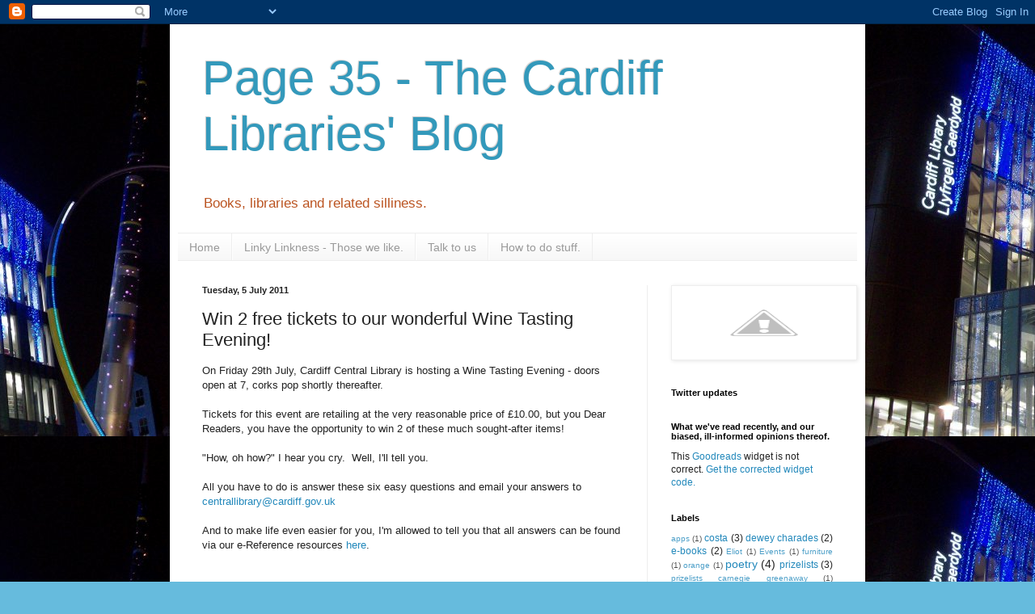

--- FILE ---
content_type: text/html; charset=UTF-8
request_url: https://cardifflibraries.blogspot.com/2011/07/win-2-free-tickets-to-our-wonderful.html
body_size: 14299
content:
<!DOCTYPE html>
<html class='v2' dir='ltr' lang='en-GB'>
<head>
<link href='https://www.blogger.com/static/v1/widgets/335934321-css_bundle_v2.css' rel='stylesheet' type='text/css'/>
<meta content='width=1100' name='viewport'/>
<meta content='text/html; charset=UTF-8' http-equiv='Content-Type'/>
<meta content='blogger' name='generator'/>
<link href='https://cardifflibraries.blogspot.com/favicon.ico' rel='icon' type='image/x-icon'/>
<link href='http://cardifflibraries.blogspot.com/2011/07/win-2-free-tickets-to-our-wonderful.html' rel='canonical'/>
<link rel="alternate" type="application/atom+xml" title="Page 35 - The Cardiff Libraries&#39; Blog - Atom" href="https://cardifflibraries.blogspot.com/feeds/posts/default" />
<link rel="alternate" type="application/rss+xml" title="Page 35 - The Cardiff Libraries&#39; Blog - RSS" href="https://cardifflibraries.blogspot.com/feeds/posts/default?alt=rss" />
<link rel="service.post" type="application/atom+xml" title="Page 35 - The Cardiff Libraries&#39; Blog - Atom" href="https://www.blogger.com/feeds/7045946052501393486/posts/default" />

<link rel="alternate" type="application/atom+xml" title="Page 35 - The Cardiff Libraries&#39; Blog - Atom" href="https://cardifflibraries.blogspot.com/feeds/5958751924441232832/comments/default" />
<!--Can't find substitution for tag [blog.ieCssRetrofitLinks]-->
<meta content='http://cardifflibraries.blogspot.com/2011/07/win-2-free-tickets-to-our-wonderful.html' property='og:url'/>
<meta content='Win 2 free tickets to our wonderful Wine Tasting Evening!' property='og:title'/>
<meta content='On Friday 29th July, Cardiff Central Library is hosting a Wine Tasting Evening - doors open at 7, corks pop shortly thereafter.   Tickets fo...' property='og:description'/>
<title>Page 35 - The Cardiff Libraries' Blog: Win 2 free tickets to our wonderful Wine Tasting Evening!</title>
<style id='page-skin-1' type='text/css'><!--
/*
-----------------------------------------------
Blogger Template Style
Name:     Simple
Designer: Blogger
URL:      www.blogger.com
----------------------------------------------- */
/* Content
----------------------------------------------- */
body {
font: normal normal 12px Arial, Tahoma, Helvetica, FreeSans, sans-serif;
color: #222222;
background: #66bbdd url(//1.bp.blogspot.com/_C0gOUp7I9Rc/TR8H8GoDacI/AAAAAAAAAAY/BIsz2NuYimg/s0-R/155698_469674126327_135639401327_5735169_5615440_n.jpg) repeat fixed top center;
padding: 0 40px 40px 40px;
}
html body .region-inner {
min-width: 0;
max-width: 100%;
width: auto;
}
h2 {
font-size: 22px;
}
a:link {
text-decoration:none;
color: #2288bb;
}
a:visited {
text-decoration:none;
color: #888888;
}
a:hover {
text-decoration:underline;
color: #33aaff;
}
.body-fauxcolumn-outer .fauxcolumn-inner {
background: transparent none repeat scroll top left;
_background-image: none;
}
.body-fauxcolumn-outer .cap-top {
position: absolute;
z-index: 1;
height: 400px;
width: 100%;
}
.body-fauxcolumn-outer .cap-top .cap-left {
width: 100%;
background: transparent none repeat-x scroll top left;
_background-image: none;
}
.content-outer {
-moz-box-shadow: 0 0 40px rgba(0, 0, 0, .15);
-webkit-box-shadow: 0 0 5px rgba(0, 0, 0, .15);
-goog-ms-box-shadow: 0 0 10px #333333;
box-shadow: 0 0 40px rgba(0, 0, 0, .15);
margin-bottom: 1px;
}
.content-inner {
padding: 10px 10px;
}
.content-inner {
background-color: #ffffff;
}
/* Header
----------------------------------------------- */
.header-outer {
background: transparent none repeat-x scroll 0 -400px;
_background-image: none;
}
.Header h1 {
font: normal normal 60px Arial, Tahoma, Helvetica, FreeSans, sans-serif;
color: #3399bb;
text-shadow: -1px -1px 1px rgba(0, 0, 0, .2);
}
.Header h1 a {
color: #3399bb;
}
.Header .description {
font-size: 140%;
color: #bb5421;
}
.header-inner .Header .titlewrapper {
padding: 22px 30px;
}
.header-inner .Header .descriptionwrapper {
padding: 0 30px;
}
/* Tabs
----------------------------------------------- */
.tabs-inner .section:first-child {
border-top: 1px solid #eeeeee;
}
.tabs-inner .section:first-child ul {
margin-top: -1px;
border-top: 1px solid #eeeeee;
border-left: 0 solid #eeeeee;
border-right: 0 solid #eeeeee;
}
.tabs-inner .widget ul {
background: #f5f5f5 url(https://resources.blogblog.com/blogblog/data/1kt/simple/gradients_light.png) repeat-x scroll 0 -800px;
_background-image: none;
border-bottom: 1px solid #eeeeee;
margin-top: 0;
margin-left: -30px;
margin-right: -30px;
}
.tabs-inner .widget li a {
display: inline-block;
padding: .6em 1em;
font: normal normal 14px Arial, Tahoma, Helvetica, FreeSans, sans-serif;
color: #999999;
border-left: 1px solid #ffffff;
border-right: 1px solid #eeeeee;
}
.tabs-inner .widget li:first-child a {
border-left: none;
}
.tabs-inner .widget li.selected a, .tabs-inner .widget li a:hover {
color: #000000;
background-color: #eeeeee;
text-decoration: none;
}
/* Columns
----------------------------------------------- */
.main-outer {
border-top: 0 solid #eeeeee;
}
.fauxcolumn-left-outer .fauxcolumn-inner {
border-right: 1px solid #eeeeee;
}
.fauxcolumn-right-outer .fauxcolumn-inner {
border-left: 1px solid #eeeeee;
}
/* Headings
----------------------------------------------- */
div.widget > h2,
div.widget h2.title {
margin: 0 0 1em 0;
font: normal bold 11px Arial, Tahoma, Helvetica, FreeSans, sans-serif;
color: #000000;
}
/* Widgets
----------------------------------------------- */
.widget .zippy {
color: #999999;
text-shadow: 2px 2px 1px rgba(0, 0, 0, .1);
}
.widget .popular-posts ul {
list-style: none;
}
/* Posts
----------------------------------------------- */
h2.date-header {
font: normal bold 11px Arial, Tahoma, Helvetica, FreeSans, sans-serif;
}
.date-header span {
background-color: transparent;
color: #222222;
padding: inherit;
letter-spacing: inherit;
margin: inherit;
}
.main-inner {
padding-top: 30px;
padding-bottom: 30px;
}
.main-inner .column-center-inner {
padding: 0 15px;
}
.main-inner .column-center-inner .section {
margin: 0 15px;
}
.post {
margin: 0 0 25px 0;
}
h3.post-title, .comments h4 {
font: normal normal 22px Arial, Tahoma, Helvetica, FreeSans, sans-serif;
margin: .75em 0 0;
}
.post-body {
font-size: 110%;
line-height: 1.4;
position: relative;
}
.post-body img, .post-body .tr-caption-container, .Profile img, .Image img,
.BlogList .item-thumbnail img {
padding: 2px;
background: #ffffff;
border: 1px solid #eeeeee;
-moz-box-shadow: 1px 1px 5px rgba(0, 0, 0, .1);
-webkit-box-shadow: 1px 1px 5px rgba(0, 0, 0, .1);
box-shadow: 1px 1px 5px rgba(0, 0, 0, .1);
}
.post-body img, .post-body .tr-caption-container {
padding: 5px;
}
.post-body .tr-caption-container {
color: #222222;
}
.post-body .tr-caption-container img {
padding: 0;
background: transparent;
border: none;
-moz-box-shadow: 0 0 0 rgba(0, 0, 0, .1);
-webkit-box-shadow: 0 0 0 rgba(0, 0, 0, .1);
box-shadow: 0 0 0 rgba(0, 0, 0, .1);
}
.post-header {
margin: 0 0 1.5em;
line-height: 1.6;
font-size: 90%;
}
.post-footer {
margin: 20px -2px 0;
padding: 5px 10px;
color: #666666;
background-color: #f9f9f9;
border-bottom: 1px solid #eeeeee;
line-height: 1.6;
font-size: 90%;
}
#comments .comment-author {
padding-top: 1.5em;
border-top: 1px solid #eeeeee;
background-position: 0 1.5em;
}
#comments .comment-author:first-child {
padding-top: 0;
border-top: none;
}
.avatar-image-container {
margin: .2em 0 0;
}
#comments .avatar-image-container img {
border: 1px solid #eeeeee;
}
/* Comments
----------------------------------------------- */
.comments .comments-content .icon.blog-author {
background-repeat: no-repeat;
background-image: url([data-uri]);
}
.comments .comments-content .loadmore a {
border-top: 1px solid #999999;
border-bottom: 1px solid #999999;
}
.comments .comment-thread.inline-thread {
background-color: #f9f9f9;
}
.comments .continue {
border-top: 2px solid #999999;
}
/* Accents
---------------------------------------------- */
.section-columns td.columns-cell {
border-left: 1px solid #eeeeee;
}
.blog-pager {
background: transparent none no-repeat scroll top center;
}
.blog-pager-older-link, .home-link,
.blog-pager-newer-link {
background-color: #ffffff;
padding: 5px;
}
.footer-outer {
border-top: 0 dashed #bbbbbb;
}
/* Mobile
----------------------------------------------- */
body.mobile  {
background-size: auto;
}
.mobile .body-fauxcolumn-outer {
background: transparent none repeat scroll top left;
}
.mobile .body-fauxcolumn-outer .cap-top {
background-size: 100% auto;
}
.mobile .content-outer {
-webkit-box-shadow: 0 0 3px rgba(0, 0, 0, .15);
box-shadow: 0 0 3px rgba(0, 0, 0, .15);
}
.mobile .tabs-inner .widget ul {
margin-left: 0;
margin-right: 0;
}
.mobile .post {
margin: 0;
}
.mobile .main-inner .column-center-inner .section {
margin: 0;
}
.mobile .date-header span {
padding: 0.1em 10px;
margin: 0 -10px;
}
.mobile h3.post-title {
margin: 0;
}
.mobile .blog-pager {
background: transparent none no-repeat scroll top center;
}
.mobile .footer-outer {
border-top: none;
}
.mobile .main-inner, .mobile .footer-inner {
background-color: #ffffff;
}
.mobile-index-contents {
color: #222222;
}
.mobile-link-button {
background-color: #2288bb;
}
.mobile-link-button a:link, .mobile-link-button a:visited {
color: #ffffff;
}
.mobile .tabs-inner .section:first-child {
border-top: none;
}
.mobile .tabs-inner .PageList .widget-content {
background-color: #eeeeee;
color: #000000;
border-top: 1px solid #eeeeee;
border-bottom: 1px solid #eeeeee;
}
.mobile .tabs-inner .PageList .widget-content .pagelist-arrow {
border-left: 1px solid #eeeeee;
}

--></style>
<style id='template-skin-1' type='text/css'><!--
body {
min-width: 860px;
}
.content-outer, .content-fauxcolumn-outer, .region-inner {
min-width: 860px;
max-width: 860px;
_width: 860px;
}
.main-inner .columns {
padding-left: 0px;
padding-right: 260px;
}
.main-inner .fauxcolumn-center-outer {
left: 0px;
right: 260px;
/* IE6 does not respect left and right together */
_width: expression(this.parentNode.offsetWidth -
parseInt("0px") -
parseInt("260px") + 'px');
}
.main-inner .fauxcolumn-left-outer {
width: 0px;
}
.main-inner .fauxcolumn-right-outer {
width: 260px;
}
.main-inner .column-left-outer {
width: 0px;
right: 100%;
margin-left: -0px;
}
.main-inner .column-right-outer {
width: 260px;
margin-right: -260px;
}
#layout {
min-width: 0;
}
#layout .content-outer {
min-width: 0;
width: 800px;
}
#layout .region-inner {
min-width: 0;
width: auto;
}
body#layout div.add_widget {
padding: 8px;
}
body#layout div.add_widget a {
margin-left: 32px;
}
--></style>
<style>
    body {background-image:url(\/\/1.bp.blogspot.com\/_C0gOUp7I9Rc\/TR8H8GoDacI\/AAAAAAAAAAY\/BIsz2NuYimg\/s0-R\/155698_469674126327_135639401327_5735169_5615440_n.jpg);}
    
@media (max-width: 200px) { body {background-image:url(\/\/1.bp.blogspot.com\/_C0gOUp7I9Rc\/TR8H8GoDacI\/AAAAAAAAAAY\/BIsz2NuYimg\/w200-R\/155698_469674126327_135639401327_5735169_5615440_n.jpg);}}
@media (max-width: 400px) and (min-width: 201px) { body {background-image:url(\/\/1.bp.blogspot.com\/_C0gOUp7I9Rc\/TR8H8GoDacI\/AAAAAAAAAAY\/BIsz2NuYimg\/w400-R\/155698_469674126327_135639401327_5735169_5615440_n.jpg);}}
@media (max-width: 800px) and (min-width: 401px) { body {background-image:url(\/\/1.bp.blogspot.com\/_C0gOUp7I9Rc\/TR8H8GoDacI\/AAAAAAAAAAY\/BIsz2NuYimg\/w800-R\/155698_469674126327_135639401327_5735169_5615440_n.jpg);}}
@media (max-width: 1200px) and (min-width: 801px) { body {background-image:url(\/\/1.bp.blogspot.com\/_C0gOUp7I9Rc\/TR8H8GoDacI\/AAAAAAAAAAY\/BIsz2NuYimg\/w1200-R\/155698_469674126327_135639401327_5735169_5615440_n.jpg);}}
/* Last tag covers anything over one higher than the previous max-size cap. */
@media (min-width: 1201px) { body {background-image:url(\/\/1.bp.blogspot.com\/_C0gOUp7I9Rc\/TR8H8GoDacI\/AAAAAAAAAAY\/BIsz2NuYimg\/w1600-R\/155698_469674126327_135639401327_5735169_5615440_n.jpg);}}
  </style>
<link href='https://www.blogger.com/dyn-css/authorization.css?targetBlogID=7045946052501393486&amp;zx=85e0169e-0cec-4393-b1ca-e5185bda7628' media='none' onload='if(media!=&#39;all&#39;)media=&#39;all&#39;' rel='stylesheet'/><noscript><link href='https://www.blogger.com/dyn-css/authorization.css?targetBlogID=7045946052501393486&amp;zx=85e0169e-0cec-4393-b1ca-e5185bda7628' rel='stylesheet'/></noscript>
<meta name='google-adsense-platform-account' content='ca-host-pub-1556223355139109'/>
<meta name='google-adsense-platform-domain' content='blogspot.com'/>

</head>
<body class='loading variant-pale'>
<div class='navbar section' id='navbar' name='Navbar'><div class='widget Navbar' data-version='1' id='Navbar1'><script type="text/javascript">
    function setAttributeOnload(object, attribute, val) {
      if(window.addEventListener) {
        window.addEventListener('load',
          function(){ object[attribute] = val; }, false);
      } else {
        window.attachEvent('onload', function(){ object[attribute] = val; });
      }
    }
  </script>
<div id="navbar-iframe-container"></div>
<script type="text/javascript" src="https://apis.google.com/js/platform.js"></script>
<script type="text/javascript">
      gapi.load("gapi.iframes:gapi.iframes.style.bubble", function() {
        if (gapi.iframes && gapi.iframes.getContext) {
          gapi.iframes.getContext().openChild({
              url: 'https://www.blogger.com/navbar/7045946052501393486?po\x3d5958751924441232832\x26origin\x3dhttps://cardifflibraries.blogspot.com',
              where: document.getElementById("navbar-iframe-container"),
              id: "navbar-iframe"
          });
        }
      });
    </script><script type="text/javascript">
(function() {
var script = document.createElement('script');
script.type = 'text/javascript';
script.src = '//pagead2.googlesyndication.com/pagead/js/google_top_exp.js';
var head = document.getElementsByTagName('head')[0];
if (head) {
head.appendChild(script);
}})();
</script>
</div></div>
<div class='body-fauxcolumns'>
<div class='fauxcolumn-outer body-fauxcolumn-outer'>
<div class='cap-top'>
<div class='cap-left'></div>
<div class='cap-right'></div>
</div>
<div class='fauxborder-left'>
<div class='fauxborder-right'></div>
<div class='fauxcolumn-inner'>
</div>
</div>
<div class='cap-bottom'>
<div class='cap-left'></div>
<div class='cap-right'></div>
</div>
</div>
</div>
<div class='content'>
<div class='content-fauxcolumns'>
<div class='fauxcolumn-outer content-fauxcolumn-outer'>
<div class='cap-top'>
<div class='cap-left'></div>
<div class='cap-right'></div>
</div>
<div class='fauxborder-left'>
<div class='fauxborder-right'></div>
<div class='fauxcolumn-inner'>
</div>
</div>
<div class='cap-bottom'>
<div class='cap-left'></div>
<div class='cap-right'></div>
</div>
</div>
</div>
<div class='content-outer'>
<div class='content-cap-top cap-top'>
<div class='cap-left'></div>
<div class='cap-right'></div>
</div>
<div class='fauxborder-left content-fauxborder-left'>
<div class='fauxborder-right content-fauxborder-right'></div>
<div class='content-inner'>
<header>
<div class='header-outer'>
<div class='header-cap-top cap-top'>
<div class='cap-left'></div>
<div class='cap-right'></div>
</div>
<div class='fauxborder-left header-fauxborder-left'>
<div class='fauxborder-right header-fauxborder-right'></div>
<div class='region-inner header-inner'>
<div class='header section' id='header' name='Header'><div class='widget Header' data-version='1' id='Header1'>
<div id='header-inner'>
<div class='titlewrapper'>
<h1 class='title'>
<a href='https://cardifflibraries.blogspot.com/'>
Page 35 - The Cardiff Libraries' Blog
</a>
</h1>
</div>
<div class='descriptionwrapper'>
<p class='description'><span>Books, libraries and related silliness.</span></p>
</div>
</div>
</div></div>
</div>
</div>
<div class='header-cap-bottom cap-bottom'>
<div class='cap-left'></div>
<div class='cap-right'></div>
</div>
</div>
</header>
<div class='tabs-outer'>
<div class='tabs-cap-top cap-top'>
<div class='cap-left'></div>
<div class='cap-right'></div>
</div>
<div class='fauxborder-left tabs-fauxborder-left'>
<div class='fauxborder-right tabs-fauxborder-right'></div>
<div class='region-inner tabs-inner'>
<div class='tabs section' id='crosscol' name='Cross-column'><div class='widget PageList' data-version='1' id='PageList1'>
<h2>Pages</h2>
<div class='widget-content'>
<ul>
<li>
<a href='https://cardifflibraries.blogspot.com/'>Home</a>
</li>
<li>
<a href='https://cardifflibraries.blogspot.com/p/linky-linkness-those-we-love.html'>Linky Linkness - Those we like.</a>
</li>
<li>
<a href='https://cardifflibraries.blogspot.com/p/talk-to-me-im-bored.html'>Talk to us</a>
</li>
<li>
<a href='https://cardifflibraries.blogspot.com/p/how-to-do-stuff.html'>How to do stuff.</a>
</li>
</ul>
<div class='clear'></div>
</div>
</div></div>
<div class='tabs no-items section' id='crosscol-overflow' name='Cross-Column 2'></div>
</div>
</div>
<div class='tabs-cap-bottom cap-bottom'>
<div class='cap-left'></div>
<div class='cap-right'></div>
</div>
</div>
<div class='main-outer'>
<div class='main-cap-top cap-top'>
<div class='cap-left'></div>
<div class='cap-right'></div>
</div>
<div class='fauxborder-left main-fauxborder-left'>
<div class='fauxborder-right main-fauxborder-right'></div>
<div class='region-inner main-inner'>
<div class='columns fauxcolumns'>
<div class='fauxcolumn-outer fauxcolumn-center-outer'>
<div class='cap-top'>
<div class='cap-left'></div>
<div class='cap-right'></div>
</div>
<div class='fauxborder-left'>
<div class='fauxborder-right'></div>
<div class='fauxcolumn-inner'>
</div>
</div>
<div class='cap-bottom'>
<div class='cap-left'></div>
<div class='cap-right'></div>
</div>
</div>
<div class='fauxcolumn-outer fauxcolumn-left-outer'>
<div class='cap-top'>
<div class='cap-left'></div>
<div class='cap-right'></div>
</div>
<div class='fauxborder-left'>
<div class='fauxborder-right'></div>
<div class='fauxcolumn-inner'>
</div>
</div>
<div class='cap-bottom'>
<div class='cap-left'></div>
<div class='cap-right'></div>
</div>
</div>
<div class='fauxcolumn-outer fauxcolumn-right-outer'>
<div class='cap-top'>
<div class='cap-left'></div>
<div class='cap-right'></div>
</div>
<div class='fauxborder-left'>
<div class='fauxborder-right'></div>
<div class='fauxcolumn-inner'>
</div>
</div>
<div class='cap-bottom'>
<div class='cap-left'></div>
<div class='cap-right'></div>
</div>
</div>
<!-- corrects IE6 width calculation -->
<div class='columns-inner'>
<div class='column-center-outer'>
<div class='column-center-inner'>
<div class='main section' id='main' name='Main'><div class='widget Blog' data-version='1' id='Blog1'>
<div class='blog-posts hfeed'>

          <div class="date-outer">
        
<h2 class='date-header'><span>Tuesday, 5 July 2011</span></h2>

          <div class="date-posts">
        
<div class='post-outer'>
<div class='post hentry uncustomized-post-template' itemprop='blogPost' itemscope='itemscope' itemtype='http://schema.org/BlogPosting'>
<meta content='7045946052501393486' itemprop='blogId'/>
<meta content='5958751924441232832' itemprop='postId'/>
<a name='5958751924441232832'></a>
<h3 class='post-title entry-title' itemprop='name'>
Win 2 free tickets to our wonderful Wine Tasting Evening!
</h3>
<div class='post-header'>
<div class='post-header-line-1'></div>
</div>
<div class='post-body entry-content' id='post-body-5958751924441232832' itemprop='description articleBody'>
On Friday 29th July, Cardiff Central Library is hosting a Wine Tasting Evening - doors open at 7, corks pop shortly thereafter.<br />
<br />
Tickets for this event are retailing at the very reasonable price of &#163;10.00, but you Dear Readers, you have the opportunity to win 2 of these much sought-after items!<br />
<br />
"How, oh how?" I hear you cry.&nbsp; Well, I'll tell you.<br />
<br />
All you have to do is answer these six easy questions and email your answers to <a href="mailto:centrallibrary@cardiff.gov.uk">centrallibrary@cardiff.gov.uk</a><br />
<br />
And to make life even easier for you, I'm allowed to tell you that all answers can be found via our e-Reference resources <a href="http://ibistro.cardiff.gov.uk/">here</a>.<br />
<br />
<br />
Right, here we go -<br />
<ol><li>What is the difference between Syrah and Shiraz?</li>
<li>What is terroir?</li>
<li>Who painted "Bacchus and Drinker"?</li>
<li>In which country would you find Rioja?</li>
<li>The Master of Wine, Mrs.N. L. Lander is better known as who?</li>
<li>What is phylloxera?</li>
</ol><br />
Judges decisions are final (unless you're bigger than us), and will NOT be influenced by envelopes of unmarked, small denomination notes with non-sequential numbers left in a phonebox and/or supermarket car-park.<br />
<br />
All correct entries will be placed in The Library Hat and a winner drawn on 22nd July.<br />
<br />
Good luck.<br />
<br />
I'm finding this quite exciting!&nbsp; Must get out more.
<div style='clear: both;'></div>
</div>
<div class='post-footer'>
<div class='post-footer-line post-footer-line-1'>
<span class='post-author vcard'>
Posted by
<span class='fn' itemprop='author' itemscope='itemscope' itemtype='http://schema.org/Person'>
<span itemprop='name'>Anonymous</span>
</span>
</span>
<span class='post-timestamp'>
at
<meta content='http://cardifflibraries.blogspot.com/2011/07/win-2-free-tickets-to-our-wonderful.html' itemprop='url'/>
<a class='timestamp-link' href='https://cardifflibraries.blogspot.com/2011/07/win-2-free-tickets-to-our-wonderful.html' rel='bookmark' title='permanent link'><abbr class='published' itemprop='datePublished' title='2011-07-05T14:53:00+01:00'>14:53</abbr></a>
</span>
<span class='post-comment-link'>
</span>
<span class='post-icons'>
<span class='item-action'>
<a href='https://www.blogger.com/email-post/7045946052501393486/5958751924441232832' title='Email Post'>
<img alt='' class='icon-action' height='13' src='https://resources.blogblog.com/img/icon18_email.gif' width='18'/>
</a>
</span>
<span class='item-control blog-admin pid-1026075616'>
<a href='https://www.blogger.com/post-edit.g?blogID=7045946052501393486&postID=5958751924441232832&from=pencil' title='Edit Post'>
<img alt='' class='icon-action' height='18' src='https://resources.blogblog.com/img/icon18_edit_allbkg.gif' width='18'/>
</a>
</span>
</span>
<div class='post-share-buttons goog-inline-block'>
<a class='goog-inline-block share-button sb-email' href='https://www.blogger.com/share-post.g?blogID=7045946052501393486&postID=5958751924441232832&target=email' target='_blank' title='Email This'><span class='share-button-link-text'>Email This</span></a><a class='goog-inline-block share-button sb-blog' href='https://www.blogger.com/share-post.g?blogID=7045946052501393486&postID=5958751924441232832&target=blog' onclick='window.open(this.href, "_blank", "height=270,width=475"); return false;' target='_blank' title='BlogThis!'><span class='share-button-link-text'>BlogThis!</span></a><a class='goog-inline-block share-button sb-twitter' href='https://www.blogger.com/share-post.g?blogID=7045946052501393486&postID=5958751924441232832&target=twitter' target='_blank' title='Share to X'><span class='share-button-link-text'>Share to X</span></a><a class='goog-inline-block share-button sb-facebook' href='https://www.blogger.com/share-post.g?blogID=7045946052501393486&postID=5958751924441232832&target=facebook' onclick='window.open(this.href, "_blank", "height=430,width=640"); return false;' target='_blank' title='Share to Facebook'><span class='share-button-link-text'>Share to Facebook</span></a><a class='goog-inline-block share-button sb-pinterest' href='https://www.blogger.com/share-post.g?blogID=7045946052501393486&postID=5958751924441232832&target=pinterest' target='_blank' title='Share to Pinterest'><span class='share-button-link-text'>Share to Pinterest</span></a>
</div>
</div>
<div class='post-footer-line post-footer-line-2'>
<span class='post-labels'>
</span>
</div>
<div class='post-footer-line post-footer-line-3'>
<span class='post-location'>
</span>
</div>
</div>
</div>
<div class='comments' id='comments'>
<a name='comments'></a>
<h4>No comments:</h4>
<div id='Blog1_comments-block-wrapper'>
<dl class='avatar-comment-indent' id='comments-block'>
</dl>
</div>
<p class='comment-footer'>
<div class='comment-form'>
<a name='comment-form'></a>
<h4 id='comment-post-message'>Post a Comment</h4>
<p>
</p>
<a href='https://www.blogger.com/comment/frame/7045946052501393486?po=5958751924441232832&hl=en-GB&saa=85391&origin=https://cardifflibraries.blogspot.com' id='comment-editor-src'></a>
<iframe allowtransparency='true' class='blogger-iframe-colorize blogger-comment-from-post' frameborder='0' height='410px' id='comment-editor' name='comment-editor' src='' width='100%'></iframe>
<script src='https://www.blogger.com/static/v1/jsbin/2830521187-comment_from_post_iframe.js' type='text/javascript'></script>
<script type='text/javascript'>
      BLOG_CMT_createIframe('https://www.blogger.com/rpc_relay.html');
    </script>
</div>
</p>
</div>
</div>

        </div></div>
      
</div>
<div class='blog-pager' id='blog-pager'>
<span id='blog-pager-newer-link'>
<a class='blog-pager-newer-link' href='https://cardifflibraries.blogspot.com/2011/07/man-booker-prize-2011-longlist.html' id='Blog1_blog-pager-newer-link' title='Newer Post'>Newer Post</a>
</span>
<span id='blog-pager-older-link'>
<a class='blog-pager-older-link' href='https://cardifflibraries.blogspot.com/2011/07/cardiff-central-library-author-event.html' id='Blog1_blog-pager-older-link' title='Older Post'>Older Post</a>
</span>
<a class='home-link' href='https://cardifflibraries.blogspot.com/'>Home</a>
</div>
<div class='clear'></div>
<div class='post-feeds'>
<div class='feed-links'>
Subscribe to:
<a class='feed-link' href='https://cardifflibraries.blogspot.com/feeds/5958751924441232832/comments/default' target='_blank' type='application/atom+xml'>Post Comments (Atom)</a>
</div>
</div>
</div></div>
</div>
</div>
<div class='column-left-outer'>
<div class='column-left-inner'>
<aside>
</aside>
</div>
</div>
<div class='column-right-outer'>
<div class='column-right-inner'>
<aside>
<div class='sidebar section' id='sidebar-right-1'><div class='widget Image' data-version='1' id='Image3'>
<div class='widget-content'>
<img alt='' height='87' id='Image3_img' src='//3.bp.blogspot.com/-4JAe8TBMgOc/TnJ126mPOAI/AAAAAAAAAHI/AzC95lMnnn8/s1600/Wave%2B90.jpg' width='224'/>
<br/>
</div>
<div class='clear'></div>
</div><div class='widget HTML' data-version='1' id='HTML3'>
<h2 class='title'>Twitter updates</h2>
<div class='widget-content'>
<script src="//widgets.twimg.com/j/2/widget.js"></script>
<script>
new TWTR.Widget({
  version: 2,
  type: 'profile',
  rpp: 4,
  interval: 6000,
  width: 210,
  height: 300,
  theme: {
    shell: {
      background: '#333333',
      color: '#ffffff'
    },
    tweets: {
      background: '#000000',
      color: '#ffffff',
      links: '#3dc7e3'
    }
  },
  features: {
    scrollbar: false,
    loop: false,
    live: false,
    hashtags: true,
    timestamp: true,
    avatars: false,
    behavior: 'all'
  }
}).render().setUser('cdflibraries').start();
</script>
</div>
<div class='clear'></div>
</div><div class='widget HTML' data-version='1' id='HTML2'>
<h2 class='title'>What we've read recently, and our biased, ill-informed opinions thereof.</h2>
<div class='widget-content'>
<!-- Show static HTML/CSS as a placeholder in case js is not enabled - javascript include will override this if things work -->
      <style type="text/css" media="screen">
  .gr_custom_container_1330888516 {
    /* customize your Goodreads widget container here*/
    border: 1px solid gray;
    -moz-border-radius:10px;
    -webkit-border-radius:10px;
    padding: 10px 5px 10px 5px;
    background-color: #FFFFFF;          
    color: #000000;          
    width: 200px
  }
  .gr_custom_header_1330888516 {
    /* customize your Goodreads header here*/
    border-bottom: 1px solid gray;
    width: 100%;
    margin-bottom: 5px;
    text-align: center;
    font-size: 120%
  }
  .gr_custom_each_container_1330888516 {
    /* customize each individual book container here */
    width: 100%;
    clear: both;
    margin-bottom: 10px;
    overflow: auto;
    padding-bottom: 4px;
    border-bottom: 1px solid #aaa;
  }
  .gr_custom_book_container_1330888516 { 
    /* customize your book covers here */
    overflow: hidden;
    height: 60px;
    
      float: left;
      margin-right: 4px;
      width: 39px;
      }
  .gr_custom_author_1330888516 {
    /* customize your author names here */
    font-size: 10px;
  }
  .gr_custom_tags_1330888516 {
    /* customize your tags here */
    font-size: 10px;
    color: gray;
  }
  .gr_custom_rating_1330888516 {
    /* customize your rating stars here */
    float: right;
  }
</style>

      <div id="gr_custom_widget_1330888516">
            <div class="gr_custom_container_1330888516">
    <h2 class="gr_custom_header_1330888516">
    <a href="http://www.goodreads.com/review/list/6486339-cardiff-libraries?shelf=read&amp;utm_medium=api&amp;utm_source=custom_widget" style="text-decoration: none;">Cardiff's bookshelf: read</a>
    </h2>
            <div class="gr_custom_each_container_1330888516">
        
          <div class="gr_custom_book_container_1330888516">
            <a href="http://www.goodreads.com/review/show/273721482?utm_medium=api&amp;utm_source=custom_widget" title="Something of the Night"><img alt="Something of the Night" border="0" src="https://lh3.googleusercontent.com/blogger_img_proxy/AEn0k_u2WdwJ5UfZca1Ugayh965XYfWwuScA2f1rrI5vlWkYN3-jy_xUYyRcKtqGuWf3HuBaiISatzixBzuYktrVWHfGXSXi9VDiPPPa2jEqiL_AymzEZINdSYmYyrP2=s0-d"></a>
          </div>
        
        
          <div class="gr_custom_rating_1330888516">
            <img alt="2 of 5 stars" height="15" src="https://lh3.googleusercontent.com/blogger_img_proxy/AEn0k_tdyWmWHwtlPmJ4D1Gkb6lca-s2o9VgRirSCHr_fCgZjf6z-ExDVL_l5R0LP5g4IXo3pTBz1j2E_eKHzsMzvv0VO-v0pOrVxbl-KhNd-3TT-TiAjB-iOBHErFebv7dQT-2BeQqhyhK_e2bA9U_o1hVHIIQj4tgHWB6O=s0-d" title="2 of 5 stars, it was ok" width="75">
          </div>
        
        
          <div class="gr_custom_title_1330888516">
            <a href="http://www.goodreads.com/review/show/273721482?utm_medium=api&amp;utm_source=custom_widget">Something of the Night</a>
          </div>
        
        
          <div class="gr_custom_author_1330888516">
            by <a href="http://www.goodreads.com/author/show/374344.Ian_Marchant">Ian Marchant</a>
          </div>
        
        
          <div class="gr_custom_review_1330888516">
            
<br/>Oh dear. 
<br/>
<br/>A while ago I read At Day's Close: a History of Nighttime, by A. Roger Ekirch (available at a brilliant library near you), which was a fascinating study of man and his nocturnal habits.  Shortly afterwards I read ...
          </div>
        
        
      </div>
            <div class="gr_custom_each_container_1330888516">
        
          <div class="gr_custom_book_container_1330888516">
            <a href="http://www.goodreads.com/review/show/271669847?utm_medium=api&amp;utm_source=custom_widget" title="On Nature: Ramblings on the British Countryside. by Caught by the River"><img alt="On Nature: Ramblings on the British Countryside. by Caught by the River" border="0" src="https://lh3.googleusercontent.com/blogger_img_proxy/AEn0k_vZVCpT7M9T3cVtwP2VTZgKpb1Xm8KqS-RoBgsUKO-kfK_Pf5lDk5Q2ZKw_tqVgmXP-XPgqyfibDK7sviLEFg2yHaOrlMojvRosREcezvfyHLqVHas=s0-d"></a>
          </div>
        
        
          <div class="gr_custom_rating_1330888516">
            <img alt="3 of 5 stars" height="15" src="https://lh3.googleusercontent.com/blogger_img_proxy/AEn0k_sEh9fMOJMWaP544EpccGAEab8SMh27EH8LT17pp9Sl_gxKutgTb2nPGP0PT761FybtV_nj4IyPgwEi_Hs5Zm9lmkIZ_2zhS9He_IlVsNWy4HBBQQRrktXk9TOdy7gKz0mOKLS9fOl-7S_gc5Zk7tCRkzrIWqUmpMBe6g=s0-d" title="3 of 5 stars, liked it" width="75">
          </div>
        
        
          <div class="gr_custom_title_1330888516">
            <a href="http://www.goodreads.com/review/show/271669847?utm_medium=api&amp;utm_source=custom_widget">On Nature: Ramblings on the British Countryside. by Caught by the River</a>
          </div>
        
        
          <div class="gr_custom_author_1330888516">
            by <a href="http://www.goodreads.com/author/show/4947066.Caught_by_the_River">Caught by the River</a>
          </div>
        
        
          <div class="gr_custom_review_1330888516">
            There's been something of a renaissance in nature writing over the last few years, and I had high hopes for this second anthology from the good people who run and contribute to <a rel="nofollow" target="_blank" href="http://www.caughtbytheriver.net">http://www.caughtbytheriver.net</a> but somehow, at least for me, i...
          </div>
        
        
      </div>
            <div class="gr_custom_each_container_1330888516">
        
          <div class="gr_custom_book_container_1330888516">
            <a href="http://www.goodreads.com/review/show/263990233?utm_medium=api&amp;utm_source=custom_widget" title="From the Mouth of the Whale"><img alt="From the Mouth of the Whale" border="0" src="https://lh3.googleusercontent.com/blogger_img_proxy/AEn0k_t3bqNzYRITiRmRBB2aZaLGLDzkQaY_dkjTLyx330uF-oW7fpI1ZjUDG2rtH6CUcjp7RRu-F1kzeF-yYDoceA3SCalKd4ycHb78V6fLlnlP-yIoOk7YQeaoAiAYbQ=s0-d"></a>
          </div>
        
        
          <div class="gr_custom_rating_1330888516">
            <img alt="4 of 5 stars" height="15" src="https://lh3.googleusercontent.com/blogger_img_proxy/AEn0k_u_HiNua9HqjVzQB1MB9RtkUY383IlXAoEkkPOqDeVMPOG0TRU9FGogYmddp2q7uFVstnz3gukHmIK3zp1RRYyLQX0eQptFL_wv788EkJ0llEMci9e1-MAkGmd1ShEdcdNnUHnK55JfmE0o5arJt0Hbts5tPJleS9yS=s0-d" title="4 of 5 stars, really liked it" width="75">
          </div>
        
        
          <div class="gr_custom_title_1330888516">
            <a href="http://www.goodreads.com/review/show/263990233?utm_medium=api&amp;utm_source=custom_widget">From the Mouth of the Whale</a>
          </div>
        
        
          <div class="gr_custom_author_1330888516">
            by <a href="http://www.goodreads.com/author/show/424265.Sj_n">Sjón</a>
          </div>
        
        
          <div class="gr_custom_review_1330888516">
            Proof positive that comtemporary Icelandic literature is so much more than the (rather good) crime novels that most people seem to be aware of.  If you're only going to read one novel about 17th century Iceland this year, then make it this ...
          </div>
        
        
      </div>
            <div class="gr_custom_each_container_1330888516">
        
          <div class="gr_custom_book_container_1330888516">
            <a href="http://www.goodreads.com/review/show/262177651?utm_medium=api&amp;utm_source=custom_widget" title="Dark Matter"><img alt="Dark Matter" border="0" src="https://lh3.googleusercontent.com/blogger_img_proxy/AEn0k_s4ATNM_3DplTFN1_wh98mBbfBc5OQZNJXz466WnaW2k1jQ33JGkjwl0_HzK-cR5k2_1uyoxSdoSQqtG-E4T0JFfxLYB2e0wHX4XxgshpAavSV-oEnhcm5_EPdI=s0-d"></a>
          </div>
        
        
          <div class="gr_custom_rating_1330888516">
            <img alt="4 of 5 stars" height="15" src="https://lh3.googleusercontent.com/blogger_img_proxy/AEn0k_u_HiNua9HqjVzQB1MB9RtkUY383IlXAoEkkPOqDeVMPOG0TRU9FGogYmddp2q7uFVstnz3gukHmIK3zp1RRYyLQX0eQptFL_wv788EkJ0llEMci9e1-MAkGmd1ShEdcdNnUHnK55JfmE0o5arJt0Hbts5tPJleS9yS=s0-d" title="4 of 5 stars, really liked it" width="75">
          </div>
        
        
          <div class="gr_custom_title_1330888516">
            <a href="http://www.goodreads.com/review/show/262177651?utm_medium=api&amp;utm_source=custom_widget">Dark Matter</a>
          </div>
        
        
          <div class="gr_custom_author_1330888516">
            by <a href="http://www.goodreads.com/author/show/119755.Michelle_Paver">Michelle Paver</a>
          </div>
        
        
          <div class="gr_custom_review_1330888516">
            I really enjoyed this. It's been ages since I've read anything that was promoted as a ghost story as it's not a genre to which I'm usually drawn.  This has echoes of the traditional ghost stories of M R James, with a hint of Lovecraft in th...
          </div>
        
        
      </div>
            <div class="gr_custom_each_container_1330888516">
        
          <div class="gr_custom_book_container_1330888516">
            <a href="http://www.goodreads.com/review/show/258443795?utm_medium=api&amp;utm_source=custom_widget" title="Story of Swimming"><img alt="Story of Swimming" border="0" src="https://lh3.googleusercontent.com/blogger_img_proxy/AEn0k_vZVCpT7M9T3cVtwP2VTZgKpb1Xm8KqS-RoBgsUKO-kfK_Pf5lDk5Q2ZKw_tqVgmXP-XPgqyfibDK7sviLEFg2yHaOrlMojvRosREcezvfyHLqVHas=s0-d"></a>
          </div>
        
        
          <div class="gr_custom_rating_1330888516">
            <img alt="3 of 5 stars" height="15" src="https://lh3.googleusercontent.com/blogger_img_proxy/AEn0k_sEh9fMOJMWaP544EpccGAEab8SMh27EH8LT17pp9Sl_gxKutgTb2nPGP0PT761FybtV_nj4IyPgwEi_Hs5Zm9lmkIZ_2zhS9He_IlVsNWy4HBBQQRrktXk9TOdy7gKz0mOKLS9fOl-7S_gc5Zk7tCRkzrIWqUmpMBe6g=s0-d" title="3 of 5 stars, liked it" width="75">
          </div>
        
        
          <div class="gr_custom_title_1330888516">
            <a href="http://www.goodreads.com/review/show/258443795?utm_medium=api&amp;utm_source=custom_widget">Story of Swimming</a>
          </div>
        
        
          <div class="gr_custom_author_1330888516">
            by <a href="http://www.goodreads.com/author/show/739664.Susie_Parr">Susie Parr</a>
          </div>
        
        
          <div class="gr_custom_review_1330888516">
            As glossy coffee-table types books about the history of swimming go, this is hard to beat.  Susie Parr has crammed in every aspect of swimming she can think of - the history, the spirituality, the personal recollections.  On occassion this ...
          </div>
        
        
      </div>
    <br style="clear: both"/>
  <center>
    <a href="http://www.goodreads.com/"><img src="https://lh3.googleusercontent.com/blogger_img_proxy/AEn0k_ubh7H_CIviTw_V7TdauArZErS4ydmV6ADxRwN_B5zA0sh2fE4X6w79tjOLBnXWIWaG48RYI9JNpur7B50UkNIhBNML8xMFml7k6d2qn2lhQP_0bLPaG5X5sA=s0-d" alt="goodreads.com" style="border:0;"></a>
  </center>
  <noscript>
    Share <a href="http://www.goodreads.com">book reviews</a> and ratings with Cardiff, and even join a <a href="http://www.goodreads.com/group/">book club</a> on Goodreads.
  </noscript>
  </div>

      </div>
      <script src="//www.goodreads.com/review/custom_widget/6486339.Cardiff&#39;s%20bookshelf:%20read?cover_position=left&amp;cover_size=small&amp;num_books=5&amp;order=d&amp;shelf=read&amp;show_author=1&amp;show_cover=1&amp;show_rating=1&amp;show_review=1&amp;show_tags=1&amp;show_title=1&amp;sort=date_added&amp;widget_bg_color=FFFFFF&amp;widget_bg_transparent&amp;widget_border_width=1&amp;widget_id=1330888516&amp;widget_text_color=000000&amp;widget_title_size=medium&amp;widget_width=medium" type="text/javascript" charset="utf-8"></script>
</div>
<div class='clear'></div>
</div><div class='widget Label' data-version='1' id='Label1'>
<h2>Labels</h2>
<div class='widget-content cloud-label-widget-content'>
<span class='label-size label-size-1'>
<a dir='ltr' href='https://cardifflibraries.blogspot.com/search/label/apps'>apps</a>
<span class='label-count' dir='ltr'>(1)</span>
</span>
<span class='label-size label-size-3'>
<a dir='ltr' href='https://cardifflibraries.blogspot.com/search/label/costa'>costa</a>
<span class='label-count' dir='ltr'>(3)</span>
</span>
<span class='label-size label-size-3'>
<a dir='ltr' href='https://cardifflibraries.blogspot.com/search/label/dewey%20charades'>dewey charades</a>
<span class='label-count' dir='ltr'>(2)</span>
</span>
<span class='label-size label-size-3'>
<a dir='ltr' href='https://cardifflibraries.blogspot.com/search/label/e-books'>e-books</a>
<span class='label-count' dir='ltr'>(2)</span>
</span>
<span class='label-size label-size-1'>
<a dir='ltr' href='https://cardifflibraries.blogspot.com/search/label/Eliot'>Eliot</a>
<span class='label-count' dir='ltr'>(1)</span>
</span>
<span class='label-size label-size-1'>
<a dir='ltr' href='https://cardifflibraries.blogspot.com/search/label/Events'>Events</a>
<span class='label-count' dir='ltr'>(1)</span>
</span>
<span class='label-size label-size-1'>
<a dir='ltr' href='https://cardifflibraries.blogspot.com/search/label/furniture'>furniture</a>
<span class='label-count' dir='ltr'>(1)</span>
</span>
<span class='label-size label-size-1'>
<a dir='ltr' href='https://cardifflibraries.blogspot.com/search/label/orange'>orange</a>
<span class='label-count' dir='ltr'>(1)</span>
</span>
<span class='label-size label-size-4'>
<a dir='ltr' href='https://cardifflibraries.blogspot.com/search/label/poetry'>poetry</a>
<span class='label-count' dir='ltr'>(4)</span>
</span>
<span class='label-size label-size-3'>
<a dir='ltr' href='https://cardifflibraries.blogspot.com/search/label/prizelists'>prizelists</a>
<span class='label-count' dir='ltr'>(3)</span>
</span>
<span class='label-size label-size-1'>
<a dir='ltr' href='https://cardifflibraries.blogspot.com/search/label/prizelists%20carnegie%20greenaway'>prizelists carnegie greenaway</a>
<span class='label-count' dir='ltr'>(1)</span>
</span>
<span class='label-size label-size-4'>
<a dir='ltr' href='https://cardifflibraries.blogspot.com/search/label/prizewinners'>prizewinners</a>
<span class='label-count' dir='ltr'>(4)</span>
</span>
<span class='label-size label-size-1'>
<a dir='ltr' href='https://cardifflibraries.blogspot.com/search/label/quiz'>quiz</a>
<span class='label-count' dir='ltr'>(1)</span>
</span>
<span class='label-size label-size-1'>
<a dir='ltr' href='https://cardifflibraries.blogspot.com/search/label/reading%20groups'>reading groups</a>
<span class='label-count' dir='ltr'>(1)</span>
</span>
<span class='label-size label-size-5'>
<a dir='ltr' href='https://cardifflibraries.blogspot.com/search/label/silliness'>silliness</a>
<span class='label-count' dir='ltr'>(6)</span>
</span>
<span class='label-size label-size-1'>
<a dir='ltr' href='https://cardifflibraries.blogspot.com/search/label/wales'>wales</a>
<span class='label-count' dir='ltr'>(1)</span>
</span>
<span class='label-size label-size-1'>
<a dir='ltr' href='https://cardifflibraries.blogspot.com/search/label/welsh'>welsh</a>
<span class='label-count' dir='ltr'>(1)</span>
</span>
<div class='clear'></div>
</div>
</div><div class='widget Followers' data-version='1' id='Followers1'>
<h2 class='title'>Followers</h2>
<div class='widget-content'>
<div id='Followers1-wrapper'>
<div style='margin-right:2px;'>
<div><script type="text/javascript" src="https://apis.google.com/js/platform.js"></script>
<div id="followers-iframe-container"></div>
<script type="text/javascript">
    window.followersIframe = null;
    function followersIframeOpen(url) {
      gapi.load("gapi.iframes", function() {
        if (gapi.iframes && gapi.iframes.getContext) {
          window.followersIframe = gapi.iframes.getContext().openChild({
            url: url,
            where: document.getElementById("followers-iframe-container"),
            messageHandlersFilter: gapi.iframes.CROSS_ORIGIN_IFRAMES_FILTER,
            messageHandlers: {
              '_ready': function(obj) {
                window.followersIframe.getIframeEl().height = obj.height;
              },
              'reset': function() {
                window.followersIframe.close();
                followersIframeOpen("https://www.blogger.com/followers/frame/7045946052501393486?colors\x3dCgt0cmFuc3BhcmVudBILdHJhbnNwYXJlbnQaByMyMjIyMjIiByMyMjg4YmIqByNmZmZmZmYyByMwMDAwMDA6ByMyMjIyMjJCByMyMjg4YmJKByM5OTk5OTlSByMyMjg4YmJaC3RyYW5zcGFyZW50\x26pageSize\x3d21\x26hl\x3den-GB\x26origin\x3dhttps://cardifflibraries.blogspot.com");
              },
              'open': function(url) {
                window.followersIframe.close();
                followersIframeOpen(url);
              }
            }
          });
        }
      });
    }
    followersIframeOpen("https://www.blogger.com/followers/frame/7045946052501393486?colors\x3dCgt0cmFuc3BhcmVudBILdHJhbnNwYXJlbnQaByMyMjIyMjIiByMyMjg4YmIqByNmZmZmZmYyByMwMDAwMDA6ByMyMjIyMjJCByMyMjg4YmJKByM5OTk5OTlSByMyMjg4YmJaC3RyYW5zcGFyZW50\x26pageSize\x3d21\x26hl\x3den-GB\x26origin\x3dhttps://cardifflibraries.blogspot.com");
  </script></div>
</div>
</div>
<div class='clear'></div>
</div>
</div><div class='widget BlogArchive' data-version='1' id='BlogArchive1'>
<h2>Blog Archive</h2>
<div class='widget-content'>
<div id='ArchiveList'>
<div id='BlogArchive1_ArchiveList'>
<ul class='hierarchy'>
<li class='archivedate collapsed'>
<a class='toggle' href='javascript:void(0)'>
<span class='zippy'>

        &#9658;&#160;
      
</span>
</a>
<a class='post-count-link' href='https://cardifflibraries.blogspot.com/2012/'>
2012
</a>
<span class='post-count' dir='ltr'>(3)</span>
<ul class='hierarchy'>
<li class='archivedate collapsed'>
<a class='toggle' href='javascript:void(0)'>
<span class='zippy'>

        &#9658;&#160;
      
</span>
</a>
<a class='post-count-link' href='https://cardifflibraries.blogspot.com/2012/03/'>
March
</a>
<span class='post-count' dir='ltr'>(1)</span>
</li>
</ul>
<ul class='hierarchy'>
<li class='archivedate collapsed'>
<a class='toggle' href='javascript:void(0)'>
<span class='zippy'>

        &#9658;&#160;
      
</span>
</a>
<a class='post-count-link' href='https://cardifflibraries.blogspot.com/2012/02/'>
February
</a>
<span class='post-count' dir='ltr'>(2)</span>
</li>
</ul>
</li>
</ul>
<ul class='hierarchy'>
<li class='archivedate expanded'>
<a class='toggle' href='javascript:void(0)'>
<span class='zippy toggle-open'>

        &#9660;&#160;
      
</span>
</a>
<a class='post-count-link' href='https://cardifflibraries.blogspot.com/2011/'>
2011
</a>
<span class='post-count' dir='ltr'>(42)</span>
<ul class='hierarchy'>
<li class='archivedate collapsed'>
<a class='toggle' href='javascript:void(0)'>
<span class='zippy'>

        &#9658;&#160;
      
</span>
</a>
<a class='post-count-link' href='https://cardifflibraries.blogspot.com/2011/11/'>
November
</a>
<span class='post-count' dir='ltr'>(2)</span>
</li>
</ul>
<ul class='hierarchy'>
<li class='archivedate collapsed'>
<a class='toggle' href='javascript:void(0)'>
<span class='zippy'>

        &#9658;&#160;
      
</span>
</a>
<a class='post-count-link' href='https://cardifflibraries.blogspot.com/2011/10/'>
October
</a>
<span class='post-count' dir='ltr'>(2)</span>
</li>
</ul>
<ul class='hierarchy'>
<li class='archivedate collapsed'>
<a class='toggle' href='javascript:void(0)'>
<span class='zippy'>

        &#9658;&#160;
      
</span>
</a>
<a class='post-count-link' href='https://cardifflibraries.blogspot.com/2011/09/'>
September
</a>
<span class='post-count' dir='ltr'>(2)</span>
</li>
</ul>
<ul class='hierarchy'>
<li class='archivedate collapsed'>
<a class='toggle' href='javascript:void(0)'>
<span class='zippy'>

        &#9658;&#160;
      
</span>
</a>
<a class='post-count-link' href='https://cardifflibraries.blogspot.com/2011/08/'>
August
</a>
<span class='post-count' dir='ltr'>(2)</span>
</li>
</ul>
<ul class='hierarchy'>
<li class='archivedate expanded'>
<a class='toggle' href='javascript:void(0)'>
<span class='zippy toggle-open'>

        &#9660;&#160;
      
</span>
</a>
<a class='post-count-link' href='https://cardifflibraries.blogspot.com/2011/07/'>
July
</a>
<span class='post-count' dir='ltr'>(3)</span>
<ul class='posts'>
<li><a href='https://cardifflibraries.blogspot.com/2011/07/man-booker-prize-2011-longlist.html'>Man Booker Prize 2011 Longlist announced.</a></li>
<li><a href='https://cardifflibraries.blogspot.com/2011/07/win-2-free-tickets-to-our-wonderful.html'>Win 2 free tickets to our wonderful Wine Tasting E...</a></li>
<li><a href='https://cardifflibraries.blogspot.com/2011/07/cardiff-central-library-author-event.html'>Cardiff Central Library Author Event - Kris Taylor.</a></li>
</ul>
</li>
</ul>
<ul class='hierarchy'>
<li class='archivedate collapsed'>
<a class='toggle' href='javascript:void(0)'>
<span class='zippy'>

        &#9658;&#160;
      
</span>
</a>
<a class='post-count-link' href='https://cardifflibraries.blogspot.com/2011/06/'>
June
</a>
<span class='post-count' dir='ltr'>(2)</span>
</li>
</ul>
<ul class='hierarchy'>
<li class='archivedate collapsed'>
<a class='toggle' href='javascript:void(0)'>
<span class='zippy'>

        &#9658;&#160;
      
</span>
</a>
<a class='post-count-link' href='https://cardifflibraries.blogspot.com/2011/05/'>
May
</a>
<span class='post-count' dir='ltr'>(1)</span>
</li>
</ul>
<ul class='hierarchy'>
<li class='archivedate collapsed'>
<a class='toggle' href='javascript:void(0)'>
<span class='zippy'>

        &#9658;&#160;
      
</span>
</a>
<a class='post-count-link' href='https://cardifflibraries.blogspot.com/2011/04/'>
April
</a>
<span class='post-count' dir='ltr'>(5)</span>
</li>
</ul>
<ul class='hierarchy'>
<li class='archivedate collapsed'>
<a class='toggle' href='javascript:void(0)'>
<span class='zippy'>

        &#9658;&#160;
      
</span>
</a>
<a class='post-count-link' href='https://cardifflibraries.blogspot.com/2011/03/'>
March
</a>
<span class='post-count' dir='ltr'>(5)</span>
</li>
</ul>
<ul class='hierarchy'>
<li class='archivedate collapsed'>
<a class='toggle' href='javascript:void(0)'>
<span class='zippy'>

        &#9658;&#160;
      
</span>
</a>
<a class='post-count-link' href='https://cardifflibraries.blogspot.com/2011/02/'>
February
</a>
<span class='post-count' dir='ltr'>(5)</span>
</li>
</ul>
<ul class='hierarchy'>
<li class='archivedate collapsed'>
<a class='toggle' href='javascript:void(0)'>
<span class='zippy'>

        &#9658;&#160;
      
</span>
</a>
<a class='post-count-link' href='https://cardifflibraries.blogspot.com/2011/01/'>
January
</a>
<span class='post-count' dir='ltr'>(13)</span>
</li>
</ul>
</li>
</ul>
</div>
</div>
<div class='clear'></div>
</div>
</div><div class='widget Stats' data-version='1' id='Stats1'>
<h2>Total Pageviews</h2>
<div class='widget-content'>
<div id='Stats1_content' style='display: none;'>
<script src='https://www.gstatic.com/charts/loader.js' type='text/javascript'></script>
<span id='Stats1_sparklinespan' style='display:inline-block; width:75px; height:30px'></span>
<span class='counter-wrapper graph-counter-wrapper' id='Stats1_totalCount'>
</span>
<div class='clear'></div>
</div>
</div>
</div></div>
</aside>
</div>
</div>
</div>
<div style='clear: both'></div>
<!-- columns -->
</div>
<!-- main -->
</div>
</div>
<div class='main-cap-bottom cap-bottom'>
<div class='cap-left'></div>
<div class='cap-right'></div>
</div>
</div>
<footer>
<div class='footer-outer'>
<div class='footer-cap-top cap-top'>
<div class='cap-left'></div>
<div class='cap-right'></div>
</div>
<div class='fauxborder-left footer-fauxborder-left'>
<div class='fauxborder-right footer-fauxborder-right'></div>
<div class='region-inner footer-inner'>
<div class='foot section' id='footer-1'><div class='widget Image' data-version='1' id='Image2'>
<div class='widget-content'>
<img alt='' height='289' id='Image2_img' src='//1.bp.blogspot.com/-g5BxMNmTvV8/TZKmjDlA6gI/AAAAAAAAADk/Zwdmn4ZTmjM/s760/Page%2B35.jpg' width='760'/>
<br/>
</div>
<div class='clear'></div>
</div></div>
<table border='0' cellpadding='0' cellspacing='0' class='section-columns columns-2'>
<tbody>
<tr>
<td class='first columns-cell'>
<div class='foot no-items section' id='footer-2-1'></div>
</td>
<td class='columns-cell'>
<div class='foot no-items section' id='footer-2-2'></div>
</td>
</tr>
</tbody>
</table>
<!-- outside of the include in order to lock Attribution widget -->
<div class='foot section' id='footer-3' name='Footer'><div class='widget Attribution' data-version='1' id='Attribution1'>
<div class='widget-content' style='text-align: center;'>
Simple theme. Powered by <a href='https://www.blogger.com' target='_blank'>Blogger</a>.
</div>
<div class='clear'></div>
</div></div>
</div>
</div>
<div class='footer-cap-bottom cap-bottom'>
<div class='cap-left'></div>
<div class='cap-right'></div>
</div>
</div>
</footer>
<!-- content -->
</div>
</div>
<div class='content-cap-bottom cap-bottom'>
<div class='cap-left'></div>
<div class='cap-right'></div>
</div>
</div>
</div>
<script type='text/javascript'>
    window.setTimeout(function() {
        document.body.className = document.body.className.replace('loading', '');
      }, 10);
  </script>

<script type="text/javascript" src="https://www.blogger.com/static/v1/widgets/3845888474-widgets.js"></script>
<script type='text/javascript'>
window['__wavt'] = 'AOuZoY4Kmxnm2bhJHHiouax-JJPRlBlGCQ:1768704672396';_WidgetManager._Init('//www.blogger.com/rearrange?blogID\x3d7045946052501393486','//cardifflibraries.blogspot.com/2011/07/win-2-free-tickets-to-our-wonderful.html','7045946052501393486');
_WidgetManager._SetDataContext([{'name': 'blog', 'data': {'blogId': '7045946052501393486', 'title': 'Page 35 - The Cardiff Libraries\x27 Blog', 'url': 'https://cardifflibraries.blogspot.com/2011/07/win-2-free-tickets-to-our-wonderful.html', 'canonicalUrl': 'http://cardifflibraries.blogspot.com/2011/07/win-2-free-tickets-to-our-wonderful.html', 'homepageUrl': 'https://cardifflibraries.blogspot.com/', 'searchUrl': 'https://cardifflibraries.blogspot.com/search', 'canonicalHomepageUrl': 'http://cardifflibraries.blogspot.com/', 'blogspotFaviconUrl': 'https://cardifflibraries.blogspot.com/favicon.ico', 'bloggerUrl': 'https://www.blogger.com', 'hasCustomDomain': false, 'httpsEnabled': true, 'enabledCommentProfileImages': true, 'gPlusViewType': 'FILTERED_POSTMOD', 'adultContent': false, 'analyticsAccountNumber': '', 'encoding': 'UTF-8', 'locale': 'en-GB', 'localeUnderscoreDelimited': 'en_gb', 'languageDirection': 'ltr', 'isPrivate': false, 'isMobile': false, 'isMobileRequest': false, 'mobileClass': '', 'isPrivateBlog': false, 'isDynamicViewsAvailable': true, 'feedLinks': '\x3clink rel\x3d\x22alternate\x22 type\x3d\x22application/atom+xml\x22 title\x3d\x22Page 35 - The Cardiff Libraries\x26#39; Blog - Atom\x22 href\x3d\x22https://cardifflibraries.blogspot.com/feeds/posts/default\x22 /\x3e\n\x3clink rel\x3d\x22alternate\x22 type\x3d\x22application/rss+xml\x22 title\x3d\x22Page 35 - The Cardiff Libraries\x26#39; Blog - RSS\x22 href\x3d\x22https://cardifflibraries.blogspot.com/feeds/posts/default?alt\x3drss\x22 /\x3e\n\x3clink rel\x3d\x22service.post\x22 type\x3d\x22application/atom+xml\x22 title\x3d\x22Page 35 - The Cardiff Libraries\x26#39; Blog - Atom\x22 href\x3d\x22https://www.blogger.com/feeds/7045946052501393486/posts/default\x22 /\x3e\n\n\x3clink rel\x3d\x22alternate\x22 type\x3d\x22application/atom+xml\x22 title\x3d\x22Page 35 - The Cardiff Libraries\x26#39; Blog - Atom\x22 href\x3d\x22https://cardifflibraries.blogspot.com/feeds/5958751924441232832/comments/default\x22 /\x3e\n', 'meTag': '', 'adsenseHostId': 'ca-host-pub-1556223355139109', 'adsenseHasAds': false, 'adsenseAutoAds': false, 'boqCommentIframeForm': true, 'loginRedirectParam': '', 'view': '', 'dynamicViewsCommentsSrc': '//www.blogblog.com/dynamicviews/4224c15c4e7c9321/js/comments.js', 'dynamicViewsScriptSrc': '//www.blogblog.com/dynamicviews/2dfa401275732ff9', 'plusOneApiSrc': 'https://apis.google.com/js/platform.js', 'disableGComments': true, 'interstitialAccepted': false, 'sharing': {'platforms': [{'name': 'Get link', 'key': 'link', 'shareMessage': 'Get link', 'target': ''}, {'name': 'Facebook', 'key': 'facebook', 'shareMessage': 'Share to Facebook', 'target': 'facebook'}, {'name': 'BlogThis!', 'key': 'blogThis', 'shareMessage': 'BlogThis!', 'target': 'blog'}, {'name': 'X', 'key': 'twitter', 'shareMessage': 'Share to X', 'target': 'twitter'}, {'name': 'Pinterest', 'key': 'pinterest', 'shareMessage': 'Share to Pinterest', 'target': 'pinterest'}, {'name': 'Email', 'key': 'email', 'shareMessage': 'Email', 'target': 'email'}], 'disableGooglePlus': true, 'googlePlusShareButtonWidth': 0, 'googlePlusBootstrap': '\x3cscript type\x3d\x22text/javascript\x22\x3ewindow.___gcfg \x3d {\x27lang\x27: \x27en_GB\x27};\x3c/script\x3e'}, 'hasCustomJumpLinkMessage': false, 'jumpLinkMessage': 'Read more', 'pageType': 'item', 'postId': '5958751924441232832', 'pageName': 'Win 2 free tickets to our wonderful Wine Tasting Evening!', 'pageTitle': 'Page 35 - The Cardiff Libraries\x27 Blog: Win 2 free tickets to our wonderful Wine Tasting Evening!'}}, {'name': 'features', 'data': {}}, {'name': 'messages', 'data': {'edit': 'Edit', 'linkCopiedToClipboard': 'Link copied to clipboard', 'ok': 'Ok', 'postLink': 'Post link'}}, {'name': 'template', 'data': {'name': 'Simple', 'localizedName': 'Simple', 'isResponsive': false, 'isAlternateRendering': false, 'isCustom': false, 'variant': 'pale', 'variantId': 'pale'}}, {'name': 'view', 'data': {'classic': {'name': 'classic', 'url': '?view\x3dclassic'}, 'flipcard': {'name': 'flipcard', 'url': '?view\x3dflipcard'}, 'magazine': {'name': 'magazine', 'url': '?view\x3dmagazine'}, 'mosaic': {'name': 'mosaic', 'url': '?view\x3dmosaic'}, 'sidebar': {'name': 'sidebar', 'url': '?view\x3dsidebar'}, 'snapshot': {'name': 'snapshot', 'url': '?view\x3dsnapshot'}, 'timeslide': {'name': 'timeslide', 'url': '?view\x3dtimeslide'}, 'isMobile': false, 'title': 'Win 2 free tickets to our wonderful Wine Tasting Evening!', 'description': 'On Friday 29th July, Cardiff Central Library is hosting a Wine Tasting Evening - doors open at 7, corks pop shortly thereafter.   Tickets fo...', 'url': 'https://cardifflibraries.blogspot.com/2011/07/win-2-free-tickets-to-our-wonderful.html', 'type': 'item', 'isSingleItem': true, 'isMultipleItems': false, 'isError': false, 'isPage': false, 'isPost': true, 'isHomepage': false, 'isArchive': false, 'isLabelSearch': false, 'postId': 5958751924441232832}}]);
_WidgetManager._RegisterWidget('_NavbarView', new _WidgetInfo('Navbar1', 'navbar', document.getElementById('Navbar1'), {}, 'displayModeFull'));
_WidgetManager._RegisterWidget('_HeaderView', new _WidgetInfo('Header1', 'header', document.getElementById('Header1'), {}, 'displayModeFull'));
_WidgetManager._RegisterWidget('_PageListView', new _WidgetInfo('PageList1', 'crosscol', document.getElementById('PageList1'), {'title': 'Pages', 'links': [{'isCurrentPage': false, 'href': 'https://cardifflibraries.blogspot.com/', 'title': 'Home'}, {'isCurrentPage': false, 'href': 'https://cardifflibraries.blogspot.com/p/linky-linkness-those-we-love.html', 'id': '8684760372111132472', 'title': 'Linky Linkness - Those we like.'}, {'isCurrentPage': false, 'href': 'https://cardifflibraries.blogspot.com/p/talk-to-me-im-bored.html', 'id': '6699815390487488052', 'title': 'Talk to us'}, {'isCurrentPage': false, 'href': 'https://cardifflibraries.blogspot.com/p/how-to-do-stuff.html', 'id': '1124564957659411883', 'title': 'How to do stuff.'}], 'mobile': false, 'showPlaceholder': true, 'hasCurrentPage': false}, 'displayModeFull'));
_WidgetManager._RegisterWidget('_BlogView', new _WidgetInfo('Blog1', 'main', document.getElementById('Blog1'), {'cmtInteractionsEnabled': false, 'lightboxEnabled': true, 'lightboxModuleUrl': 'https://www.blogger.com/static/v1/jsbin/1887219187-lbx__en_gb.js', 'lightboxCssUrl': 'https://www.blogger.com/static/v1/v-css/828616780-lightbox_bundle.css'}, 'displayModeFull'));
_WidgetManager._RegisterWidget('_ImageView', new _WidgetInfo('Image3', 'sidebar-right-1', document.getElementById('Image3'), {'resize': false}, 'displayModeFull'));
_WidgetManager._RegisterWidget('_HTMLView', new _WidgetInfo('HTML3', 'sidebar-right-1', document.getElementById('HTML3'), {}, 'displayModeFull'));
_WidgetManager._RegisterWidget('_HTMLView', new _WidgetInfo('HTML2', 'sidebar-right-1', document.getElementById('HTML2'), {}, 'displayModeFull'));
_WidgetManager._RegisterWidget('_LabelView', new _WidgetInfo('Label1', 'sidebar-right-1', document.getElementById('Label1'), {}, 'displayModeFull'));
_WidgetManager._RegisterWidget('_FollowersView', new _WidgetInfo('Followers1', 'sidebar-right-1', document.getElementById('Followers1'), {}, 'displayModeFull'));
_WidgetManager._RegisterWidget('_BlogArchiveView', new _WidgetInfo('BlogArchive1', 'sidebar-right-1', document.getElementById('BlogArchive1'), {'languageDirection': 'ltr', 'loadingMessage': 'Loading\x26hellip;'}, 'displayModeFull'));
_WidgetManager._RegisterWidget('_StatsView', new _WidgetInfo('Stats1', 'sidebar-right-1', document.getElementById('Stats1'), {'title': 'Total Pageviews', 'showGraphicalCounter': true, 'showAnimatedCounter': true, 'showSparkline': true, 'statsUrl': '//cardifflibraries.blogspot.com/b/stats?style\x3dBLACK_TRANSPARENT\x26timeRange\x3dALL_TIME\x26token\x3dAPq4FmA06eN9hix0Z78CpaxgACwzAeSIgxDQt3lQgGJfRydKP3eHw2Bg3j0peXQ1V5fexCJEuJ1s_All2_rIyV677iI9LiWTbg'}, 'displayModeFull'));
_WidgetManager._RegisterWidget('_ImageView', new _WidgetInfo('Image2', 'footer-1', document.getElementById('Image2'), {'resize': false}, 'displayModeFull'));
_WidgetManager._RegisterWidget('_AttributionView', new _WidgetInfo('Attribution1', 'footer-3', document.getElementById('Attribution1'), {}, 'displayModeFull'));
</script>
</body>
</html>

--- FILE ---
content_type: text/html; charset=UTF-8
request_url: https://cardifflibraries.blogspot.com/b/stats?style=BLACK_TRANSPARENT&timeRange=ALL_TIME&token=APq4FmA06eN9hix0Z78CpaxgACwzAeSIgxDQt3lQgGJfRydKP3eHw2Bg3j0peXQ1V5fexCJEuJ1s_All2_rIyV677iI9LiWTbg
body_size: -24
content:
{"total":45765,"sparklineOptions":{"backgroundColor":{"fillOpacity":0.1,"fill":"#000000"},"series":[{"areaOpacity":0.3,"color":"#202020"}]},"sparklineData":[[0,0],[1,8],[2,20],[3,13],[4,13],[5,13],[6,8],[7,13],[8,3],[9,20],[10,17],[11,15],[12,20],[13,85],[14,20],[15,8],[16,10],[17,25],[18,38],[19,33],[20,60],[21,50],[22,55],[23,22],[24,13],[25,13],[26,17],[27,7],[28,13],[29,2]],"nextTickMs":3600000}

--- FILE ---
content_type: text/javascript; charset=utf-8
request_url: https://www.goodreads.com/review/custom_widget/6486339.Cardiff's%20bookshelf:%20read?cover_position=left&cover_size=small&num_books=5&order=d&shelf=read&show_author=1&show_cover=1&show_rating=1&show_review=1&show_tags=1&show_title=1&sort=date_added&widget_bg_color=FFFFFF&widget_bg_transparent&widget_border_width=1&widget_id=1330888516&widget_text_color=000000&widget_title_size=medium&widget_width=medium
body_size: 264
content:
  var widget_code = '  This <a rel=\"nofollow\" href=\"https://www.goodreads.com/\">Goodreads<\/a>\n  widget is not correct.\n  <a rel=\"nofollow\" href=\"https://www.goodreads.com/user/edit#widgets\">Get the corrected widget code.<\/a>\n'
  var widget_div = document.getElementById('gr_custom_widget_1330888516')
  if (widget_div) {
    widget_div.innerHTML = widget_code
  }
  else {
    document.write(widget_code)
  }
